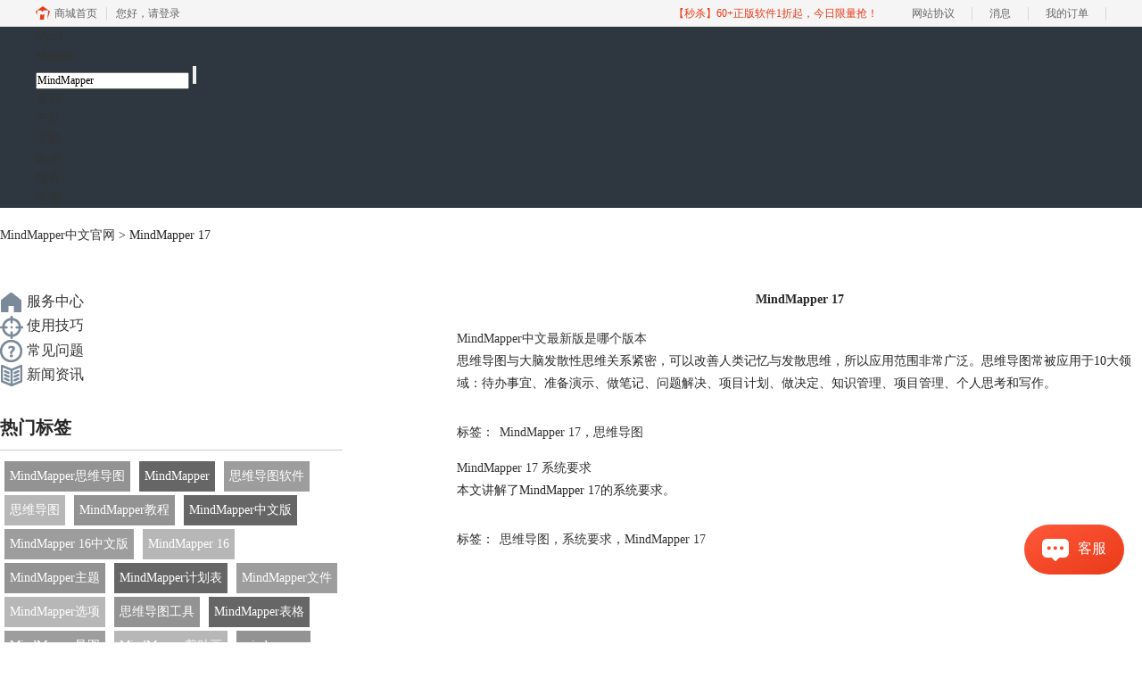

--- FILE ---
content_type: text/html; charset=utf-8
request_url: https://www.mindmapper.cc/biaoqian/MindMapper%2017
body_size: 4353
content:
<!DOCTYPE html>
<html>
<head>
	<title>MindMapper 17-MindMapper中文官网</title>
	<base href="https://www.mindmapper.cc"/>	<meta http-equiv="Content-Type" content="text/html; charset=utf-8" />
	<link rel="canonical" href="https://www.mindmapper.cc/biaoqian/MindMapper 17"/>
	<meta name="viewport" content="width=device-width"/>	<link rel="shortcut icon" href="/WebDir/mindmapper/favicon.ico" type="image/x-icon" />
		<link rel="stylesheet" type="text/css" href="//cdn.mairuan.com/cdn/swiper/css/swiper.min.css?ver=3.1.369">	<link rel="stylesheet" type="text/css" href="//cdn.mairuan.com/cdn/layui/css/layui.css?ver=3.1.369">
	<link rel="stylesheet" type="text/css" href="//cdn.mairuan.com/cdn/common/css/common.css?ver=3.1.369">
	<link rel="stylesheet" type="text/css" href="/WebDir/mindmapper/css/styleOnline.css?ver=1.190">
	<link rel="stylesheet" type="text/css" href="/WebDir/mindmapper/css/mobileOnline.css?ver=1.190">
		<link rel="stylesheet" type="text/css" href="//cdn.mairuan.com/ev3/mairuan/static/css/foot_mr.css" /><link rel="stylesheet" type="text/css" href="//cdn.mairuan.com/ev3/mairuan/static/css/menu_mr.d5iakmv19v1.css?v=3.1.369" />	<script type="text/javascript"> var SOURCE_DOMAIN = "";var SITE_ALIAS = "mindmapper";var PIC_DOMAIN = "https://pic.mairuan.com"; </script>
	<script type="text/javascript" src="//cdn.mairuan.com/cdn/common/js/jquery.js"></script>
	<script type="text/javascript" src="//cdn.mairuan.com/cdn/common/js/jquery.base64.js"></script>
	<script type="text/javascript" src="//cdn.mairuan.com/ev3/mairuan/static/js/jquery.cookie.js"></script>
	<script type="text/javascript" src="//cdn.mairuan.com/cdn/layui/layui.min.2.7.6.d5iakmv19v1.js"></script>
	<script type="text/javascript" src="//cdn.mairuan.com/cdn/swiper/js/swiper.min.js"></script>	<meta name="360-site-verification" content="485c178c58e4ad1a06159f8154840719" />
<meta name="sogou_site_verification" content="JAl1byzjEm"/>	<script type="text/javascript">
		var _hmt = _hmt || [];
		(function() {
		var hm = document.createElement("script");
		hm.src = "https://hm.baidu.com/hm.js?b3da37b6e072cf827da7319d585149a9";
		var s = document.getElementsByTagName("script")[0];
		s.parentNode.insertBefore(hm, s);
		})();
	</script>
	</head>
<body>

    <div class="full m0a" style="background-color: #2E373F;">
        <div class="all1200 top pr m_all m_o95 m_oh">
            <a class="layui-icon layui-icon-chat layui-hide-sm hand m_fs36r c4 menu_kefu openKefu" rel="nofollow" href="//q.url.cn/abrC9l?_type=wpa&qidian=true"></a>
            <img class="m_menu layui-hide-sm m_w30r" src="https://pic.mairuan.com/WebSource/common/web/images/m_menu.png">
            <div class="w1200 m0a pr">
                 <a class="new_logo" href="/">Mind <div>Mapper</div></a>
            </div>
            <div class="menuSarch topRight">
                <div class="topSearch">
                    <form method="post" action="javascript:searchUrl('searchValueId')">
                        <input id="searchValueId" class="fs12" size="23" type="text" name="searchInputValue" value="MindMapper" onfocus="if(this.value==this.defaultValue) this.value='';" onblur="if(this.value=='') this.value=this.defaultValue;"/>
                        <input class="searchButtom" type="submit" value=""/>
                    </form>
                </div>
            </div>
            <ul class="topMenuNaviList">
                <li><a class="" href="/">首页</a></li>
                <li><a class="" href="chanpin.html">产品</a></li>
                <li><a class="" href="xiazai.html">下载</a></li>
                <li><a class="" href="buy.html">购买</a></li>
                <li><a class="indexCurrent" href="support.html">服务</a></li>
                <li><a class="" href="yingyong.html">应用</a></li>


            </ul>
        </div>
    </div>


<div class="position pt20 pb20 all m0a hide-xs"><a class="c_4" href="/">MindMapper中文官网</a> > <span>MindMapper 17 </span> </div>
<div class="all m30a oh">
    <div class="w30p fl m_w100p">
<ul class="fs16 supportMenu">
    <li class="m_dib m_w25p">
        <a class="m_ha m_tac m_pt25r m_pb25r" href="support.html">
            <img id="left1" src="https://pic.mairuan.com/WebSource/mindmapper/news/old/uploads/images/mindmapper/left1.png" />
            服务中心
        </a>
    </li><li class="m_dib m_w25p">
        <a class="m_ha m_tac m_pt25r m_pb25r " href="jiqiao/">
            <img id="jiqiao" src="https://pic.mairuan.com/WebSource/mindmapper/news/old/uploads/images/mindmapper/jiqiao.png" />
            使用技巧
        </a>
    </li><li class="m_dib m_w25p">
        <a class="m_ha m_tac m_pt25r m_pb25r " href="faq/">
            <img id="faq" src="https://pic.mairuan.com/WebSource/mindmapper/news/old/uploads/images/mindmapper/faq.png" />
            常见问题
        </a>
    </li><li class="m_dib m_w25p">
        <a class="m_ha m_tac m_pt25r m_pb25r " href="news/">
            <img id="news" src="https://pic.mairuan.com/WebSource/mindmapper/news/old/uploads/images/mindmapper/news.png" />
            新闻资讯
        </a>
    </li>
</ul>

    <div class="hot">
        <div class="title" style="line-height: 50px;font-weight: bold;font-size: 20px;border-bottom: 1px solid #ccc;margin: 20px 0 10px 0;">热门标签</div>
        <div class="taglist" style="min-height: 300px;">
        
            <a href='/biaoqian/MindMapper思维导图' style='float: left;margin: 2px 5px;padding:2px 6px;line-height: 30px;color:#fff;'  target='_blank'>MindMapper思维导图</a>
        
            <a href='/biaoqian/MindMapper' style='float: left;margin: 2px 5px;padding:2px 6px;line-height: 30px;color:#fff;'  target='_blank'>MindMapper</a>
        
            <a href='/biaoqian/思维导图软件' style='float: left;margin: 2px 5px;padding:2px 6px;line-height: 30px;color:#fff;'  target='_blank'>思维导图软件</a>
        
            <a href='/biaoqian/思维导图' style='float: left;margin: 2px 5px;padding:2px 6px;line-height: 30px;color:#fff;'  target='_blank'>思维导图</a>
        
            <a href='/biaoqian/MindMapper教程' style='float: left;margin: 2px 5px;padding:2px 6px;line-height: 30px;color:#fff;'  target='_blank'>MindMapper教程</a>
        
            <a href='/biaoqian/MindMapper中文版' style='float: left;margin: 2px 5px;padding:2px 6px;line-height: 30px;color:#fff;'  target='_blank'>MindMapper中文版</a>
        
            <a href='/biaoqian/MindMapper 16中文版' style='float: left;margin: 2px 5px;padding:2px 6px;line-height: 30px;color:#fff;'  target='_blank'>MindMapper 16中文版</a>
        
            <a href='/biaoqian/MindMapper 16' style='float: left;margin: 2px 5px;padding:2px 6px;line-height: 30px;color:#fff;'  target='_blank'>MindMapper 16</a>
        
            <a href='/biaoqian/MindMapper主题' style='float: left;margin: 2px 5px;padding:2px 6px;line-height: 30px;color:#fff;'  target='_blank'>MindMapper主题</a>
        
            <a href='/biaoqian/MindMapper计划表' style='float: left;margin: 2px 5px;padding:2px 6px;line-height: 30px;color:#fff;'  target='_blank'>MindMapper计划表</a>
        
            <a href='/biaoqian/MindMapper文件' style='float: left;margin: 2px 5px;padding:2px 6px;line-height: 30px;color:#fff;'  target='_blank'>MindMapper文件</a>
        
            <a href='/biaoqian/MindMapper选项' style='float: left;margin: 2px 5px;padding:2px 6px;line-height: 30px;color:#fff;'  target='_blank'>MindMapper选项</a>
        
            <a href='/biaoqian/思维导图工具' style='float: left;margin: 2px 5px;padding:2px 6px;line-height: 30px;color:#fff;'  target='_blank'>思维导图工具</a>
        
            <a href='/biaoqian/MindMapper表格' style='float: left;margin: 2px 5px;padding:2px 6px;line-height: 30px;color:#fff;'  target='_blank'>MindMapper表格</a>
        
            <a href='/biaoqian/MindMapper导图' style='float: left;margin: 2px 5px;padding:2px 6px;line-height: 30px;color:#fff;'  target='_blank'>MindMapper导图</a>
        
            <a href='/biaoqian/MindMapper剪贴画' style='float: left;margin: 2px 5px;padding:2px 6px;line-height: 30px;color:#fff;'  target='_blank'>MindMapper剪贴画</a>
        
            <a href='/biaoqian/mindmapper' style='float: left;margin: 2px 5px;padding:2px 6px;line-height: 30px;color:#fff;'  target='_blank'>mindmapper</a>
        
            <a href='/biaoqian/MindMapper激活' style='float: left;margin: 2px 5px;padding:2px 6px;line-height: 30px;color:#fff;'  target='_blank'>MindMapper激活</a>
        
            <a href='/biaoqian/MindMapper 16思维导图' style='float: left;margin: 2px 5px;padding:2px 6px;line-height: 30px;color:#fff;'  target='_blank'>MindMapper 16思维导图</a>
        
            <a href='/biaoqian/MindMapper模板' style='float: left;margin: 2px 5px;padding:2px 6px;line-height: 30px;color:#fff;'  target='_blank'>MindMapper模板</a>
        
        </div>
    </div>
    <style>
        .taglist a:nth-child(4n-3) {background-color: #939393;}
        .taglist a:nth-child(4n-2) {background-color: #666666;}
        .taglist a:nth-child(4n-1) {background-color: #3333337a;}
        .taglist a:nth-child(4n) {background-color: #b7b7b7;}
        .taglist a:hover {border-radius: 10px;}
    </style>
    </div>
    <div class="w60p fr m_w100p"><div class="searchResult"><h1 class="fs14 mb20 m_fs36r m_lh64r m_mb30r tac" style="text-align: center;font-size: 24px;font-weight: bold;">MindMapper 17</h1><ul class="fs14 lh25"><li><a class="m_fs32r m_lh40r" target="_blank" href="/faq/mmap-zxb.html">MindMapper中文最新版是哪个版本</a><p class="m_pt12r m_fs26r m_lh36r">思维导图与大脑发散性思维关系紧密，可以改善人类记忆与发散思维，所以应用范围非常广泛。思维导图常被应用于10大领域：待办事宜、准备演示、做笔记、问题解决、项目计划、做决定、知识管理、项目管理、个人思考和写作。</p><div class="pt30 pb15 m_fs24r m_pt30r m_pb20r">标签：<span class="fwn pl6 m_pl18r"><a target="_blank" href="/biaoqian/MindMapper 17">MindMapper 17</a>，<a target="_blank" href="/biaoqian/思维导图">思维导图</a></span></div></li><li><a class="m_fs32r m_lh40r" target="_blank" href="/faq/xitongyq17-mmp.html"><span class="keywords">MindMapper 17</span> 系统要求</a><p class="m_pt12r m_fs26r m_lh36r">本文讲解了<span class="keywords">MindMapper 17</span>的系统要求。</p><div class="pt30 pb15 m_fs24r m_pt30r m_pb20r">标签：<span class="fwn pl6 m_pl18r"><a target="_blank" href="/biaoqian/思维导图">思维导图</a>，<a target="_blank" href="/biaoqian/系统要求">系统要求</a>，<a target="_blank" href="/biaoqian/MindMapper 17">MindMapper 17</a></span></div></li></ul></div></div>
</div>

<div class="bg5c pt20 pb20 footer tac">
    <a href="/" target="_blank">思维导图软件</a>
    <a href="xiazai.html" target="_blank">下载MindMapper</a>
    <a href="support.html" target="_blank">MindMapper教程</a>
    <a href="zhuanjia.html" target="_blank">思维导图专家</a>
    <a href="sitemap.html">站点地图</a>
    <a href="mianze.html" target="_blank" rel="nofollow">隐私条款</a>
  <a href="aboutus.html" target="_blank" rel="nofollow">关于我们</a>
</div>
<div class="tac hide-lg dn show-xs-block">客服邮箱：kefu@makeding.com</div>
<div class="full m0a pt18 footer_center_1 hide-xs">
    <div class="all m0a">
        <div class="layui-row fs18 fwb c3 pb18 bb1se0 tac">
            <div class="layui-col-xs4">
                <img src="https://pic.mairuan.com/WebSource/common/web/images/footer_zbhh.png"><span class="pl8">正版行货·质量保证</span>
            </div>
            <div class="layui-col-xs4">
                <img src="https://pic.mairuan.com/WebSource/common/web/images/footer_bjzf.png"><span class="pl8">便捷支付·闪电发货</span>
            </div>
            <div class="layui-col-xs4 tac">
                <img src="https://pic.mairuan.com/WebSource/common/web/images/footer_shwy.png"><span class="pl8">售后无忧·服务保障</span>
            </div>
        </div>

    </div>
</div>

<div class="full m0a pt20 pb20 footer_center_2 m_pt20r m_pb30r">
    <div class="all m0a tac">

        <p class="links_ba c9 pt10 pb10 m_fs18r m_lh46r">
            <span>Copyright © 2020 MindMapper -苏州苏杰思网络有限公司</span>
            <span class="hide-xs">|</span><br class="layui-hide-sm">
           <a target="_blank" href="https://cpv1.mairuan.com/pic/20191111/mairuan/sjsicp.pdf">经营许可证编号：苏B1.B2-20150264</a>|
           <span class="zhengzhaoxinxi" data="https://pic.mairuan.com/yingyezhizhao/yyzz-sjs.jpg">证照信息</span>
           <br class="layui-hide-sm">
           <span>特聘法律顾问：江苏政纬律师事务所 宋红波</span>
        </p>
        <p class="image_ba m_pb20r">
<a href="###" target="_blank"><img src="https://pic.mairuan.com/icon/ebsicon.png" width="26"></a>
            <a rel="nofollow" target="_blank" href="https://beian.miit.gov.cn/">苏ICP备14036386号-18</a>
        </p>

    </div>
</div>
	<script type="text/javascript" src="//cdn.mairuan.com/cdn/common/js/fastclick.js"></script>
	<script type="text/javascript" src="//cstaticdun.126.net/load.min.js?t=1768822561"></script>
	<script type="text/javascript" src="//cdn.mairuan.com/ev3/common/js/common.js?t=1768822561"></script>
	<script type="text/javascript" src="/WebDir/mindmapper/js/main.js?t=1768822561"></script>
	    <script type='text/javascript'>var apihost = 'https://api3.mairuan.com/api.php'; var uchost = 'https://i.mairuan.com';</script>
<script type="text/javascript" src="//cdn.mairuan.com/ev3/mairuan/static/js/ajaxsetup.js?v=1.0.1"></script><script type="text/javascript" src="//cdn.mairuan.com/ev3/mairuan/static/js/menu_mr.d5iakmv19v1.js?v=3.1.369"></script><script type="text/javascript" src="//cdn.mairuan.com/ev3/mairuan/static/js/general_mr.d5iakmv19v1.js?v=3.1.369"></script>    <script src="https://wm.makeding.com/static/External/wm_cookie.js"></script>
	<script type="text/javascript" src="//cdn.mairuan.com/stats/baidu/baidujsapi.js?v=19003"></script>
	<div class="layui-hide">
		<script type="text/javascript" src="http://www.mairuan.com/index.php/ajax/extout/id/24"></script>
<script src="http://s4.cnzz.com/stat.php?id=1256449853&web_id=1256449853"></script>
<script>var _hmt = _hmt || [];(function() {var hm = document.createElement("script");hm.src = "//hm.baidu.com/hm.js?4550abb146f114bebb6a1371333be04d";var s = document.getElementsByTagName("script")[0];s.parentNode.insertBefore(hm, s);})();</script>	</div>
	<script type="text/javascript">
		(function(i,s,o,g,r,a,m){i['GoogleAnalyticsObject']=r;i[r]=i[r]||function(){
		  (i[r].q=i[r].q||[]).push(arguments)},i[r].l=1*new Date();a=s.createElement(o),
		  m=s.getElementsByTagName(o)[0];a.async=1;a.src=g;m.parentNode.insertBefore(a,m)
		  })(window,document,'script','https://www.google-analytics.com/analytics.js','ga');
		ga('create', 'UA-126448103-1', 'auto', {'allowLinker': true});
		ga('require', 'linker');
		ga('linker:autoLink', ['user.mairuan.com','userl.mairuan.com'] );
		ga("send", "pageview");
	</script>		<!--[if lt IE 9]>
		<script src="//cdn.mairuan.com/cdn/common/js/html5shiv.min.js"></script>
		<script src="//cdn.mairuan.com/cdn/common/js/respond.min.js"></script>
	<![endif]-->
<input type="hidden" class="g_rediurl" value="">
<input type="hidden" class="server_time" value="1768822561">
<input type="hidden" class="g_mobile" value="0">
<script type="text/javascript" src="//cdn.mairuan.com/stats/cj/web_verify.js?v=250919.3"></script>
</body>
</html>

--- FILE ---
content_type: application/javascript; charset=utf-8
request_url: https://wp.qiye.qq.com/qidian/2852156690/a13124c415bbf799e893ef42c7d0f99b
body_size: 5867
content:
(function(global){
    if(global.__WPAV2_GRAY){
        return;
    }

   
    var flag1 = 21848,
        flag2 = 1,
        flag3 = 1,
        flag_loaded = 28,
        reportCgi = 'http://report.huatuo.qq.com/report.cgi';

    if (location.protocol.indexOf('https') !== -1) {
        reportCgi = 'https://report.huatuo.qq.com/report.cgi';
    }

    var platform = 'pc',
        ua = navigator.userAgent;

    if (/(?:iphone|ipad|ipod)/i.test(ua)) {
        platform = 'ios';
    } else if(/android/i.test(ua)) {
        platform = 'android';
    }

    var 
        env = global.__WPAV2_GRAYENV || 'production', 
        version = '4.2.0',  
  
        protocol = 'https:',
        hostMap = {
            development: 'dev',
            test: 'oa'
        },

      

        staticBase = global.__WPA_GRAYSTATICBASE,

        host = protocol + '//' + (hostMap[env] || '') + 'wp.qiye.qq.com',
        base = global.__WPA_GRAYBASE || host,

        apiBase = global.__WPA_GRAYBAPIASE || host + '/api',
        stack = [],
        apiStack = [],
        tmpEventBucket = {},
        charset = 'utf-8'; 

    if (!staticBase) {
        if (env === 'development') {
            staticBase = 'https://dev.gtimg.com';
            staticBase += '/qidian/src/wpav2/dist/' + version;
        } else if (env === 'test') {
            staticBase = 'https://oa.gtimg.com';
            staticBase += '/qidian/src/wpav2/dist/' + version;
        } else {
            staticBase = 'https://bqq.gtimg.com';
            staticBase += '/qidian/src/wpav2/dist/' + version;
        }

    }
    

    var doc = document,
        head = doc.head || doc.getElementsByTagName("head")[0] || doc.documentElement,
        baseElement = head.getElementsByTagName("base")[0],
        currentlyAddingScript;

    function fetch(uri) {
        var node = doc.createElement("script"),
            sTime;

        node.charset = charset;
        node.async = true;
        node.src = uri;
        node.id = 'LBFnode';

        currentlyAddingScript = node;

        node.onload = node.onreadystatechange = function() {
            if(!this.readyState || this.readyState=='loaded' || this.readyState=='complete') {
                var eTime = +new Date(),
                    timeCost = eTime - sTime;
            }
        };

        sTime = +new Date();
        baseElement ?
            head.insertBefore(node, baseElement) :
            head.appendChild(node);

        currentlyAddingScript = null;
    }

    function getScriptPosition() {
        var scripts = document.getElementsByTagName('script');
        return scripts.length > 0 ? scripts[scripts.length - 1] : null;
    }


    var exports = global.__WPAV2_GRAY = {
        version: version,

        base: base,

        staticBase: staticBase,

        apiBase: apiBase,

        env: env,

        protocol: protocol,

        create: function(data){
            data.scriptPosition = getScriptPosition();
            stack.push(data);
        },

        on: function(type, cb){
            tmpEventBucket[type] ?
                tmpEventBucket[type].push(cb) :
                tmpEventBucket[type] = [cb];
        },

        api: function(){
            apiStack.push(arguments);
        },

        ready: function(onReady){
            exports.on('load', onReady);
        },

        getScriptPosition: getScriptPosition,

        _stack: stack,

        _apiStack: apiStack,

        _evtBkt: tmpEventBucket
    };

    fetch(staticBase + '/pk1_v1.js');
})(this);
// 2026-01-19 19:31:40
__WPAV2_GRAY.create({"msgDisplayed":0,"id":"337","fkfuin":"2852156690","fkfextname":"No.1","updateTime":"1695364531","isCustomEntry":0,"title":"","custom":{"source":"0","isCustomEntry":"0","customType":"1","msgDisplayed":{"isDisplayed":"0","categoryId":"297562090103701504"},"open":"1","customImg":{"width":"0","height":"0","zoom":"0","url":"","h":{"type":"3","px":"0"},"v":{"type":"3","px":"0"}},"isLBS":"0","isSsc":"0","domId":"im_qd_cservice_mindmapper","isAppUin":"0","middlePage":{"mobile":"1","pc":"0"}},"isSsc":0,"createrName":"No.1","imUrl":"http://q.url.cn/CDSI2S?_type=wpa\u0026qidian=true","isAppUin":0,"qrcode":"//p.qpic.cn/qidian_pic/0/20190505188b983fcf8bfac7b124bb4a1038fe4c/0","roleQQ":{"isKfuin":"1","forid":"2449","value":"5","name":null,"type":1,"data":null,"isOpenCompanyWords":"0","subNav":{"receptionSwitch":"0","value":"-1","data":"请点击导航","isDisabled":"0"},"uin":null,"navRouter":{"routerList":[{"time":"14","nav":"15"}],"defaultNav":"17"},"msgDisplayed":"0","enableSwitch":"","robotNav":"","isPub":"","isDisabled":"0"},"setCacheTime":1709524455,"scene":"0","setIp":"9.148.209.149","FCustom":{"customType":"1","customImg":{"h":{"px":"0","type":"3"},"v":{"px":"0","type":"3"},"width":"0","height":"0","zoom":"0","url":""},"isAppUin":0,"source":0,"isCustomEntry":0,"domId":"im_qd_cservice_mindmapper","open":"1","middlePage":{"pc":"0","mobile":"1"},"isLBS":0,"msgDisplayed":{"isDisplayed":0,"categoryId":"297562090103701504"},"isSsc":0},"fkfext":"2852156690","createTime":"1695364531","source":0,"type":"17","deployList":[{"id":"567","deployTypeId":"1","deployRemarks":"MindMapper","deployWebsite":"https://www.mindmapper.cc/"}],"isWpaMangoWssOpt":true,"qrCodeImg":"//p.qpic.cn/qidian_pic/0/20190505188b983fcf8bfac7b124bb4a1038fe4c/0","cate":"1","middlePage":{"pc":"0","mobile":"1"},"isNewWebim":1,"beforeConsultForm":{"formID":"0","pushRule":"0","switch":"0","allowSkip":"0"},"isLBS":0,"key":"a13124c415bbf799e893ef42c7d0f99b","interactNavId":"0","name":"售后-MindMapper","url":"http://q.url.cn/cdaBcS?_type=wpa\u0026qidian=true","download":"https://admin.qidian.qq.com/mp/mediaPage/downloadQrcode3?url=http%3A%2F%2Fp.qpic.cn%2Fqidian_pic%2F0%2F20190505188b983fcf8bfac7b124bb4a1038fe4c%2F0","theme":1,"sideBarId":""})

--- FILE ---
content_type: application/x-javascript; charset=utf-8
request_url: https://t.gdt.qq.com/conv/web/cookies/jsonp?cb=jsonp_cb_0_1768822568157_645&callback=jsonp_cb_0_1768822568157_645
body_size: 74
content:
jsonp_cb_0_1768822568157_645({"ret":1, "click_id":""})

--- FILE ---
content_type: application/x-javascript; charset=utf-8
request_url: https://t.gdt.qq.com/conv/web/cookies/jsonp?cb=jsonp_cb_0_1768822568144_880&callback=jsonp_cb_0_1768822568144_880
body_size: 74
content:
jsonp_cb_0_1768822568144_880({"ret":1, "click_id":""})